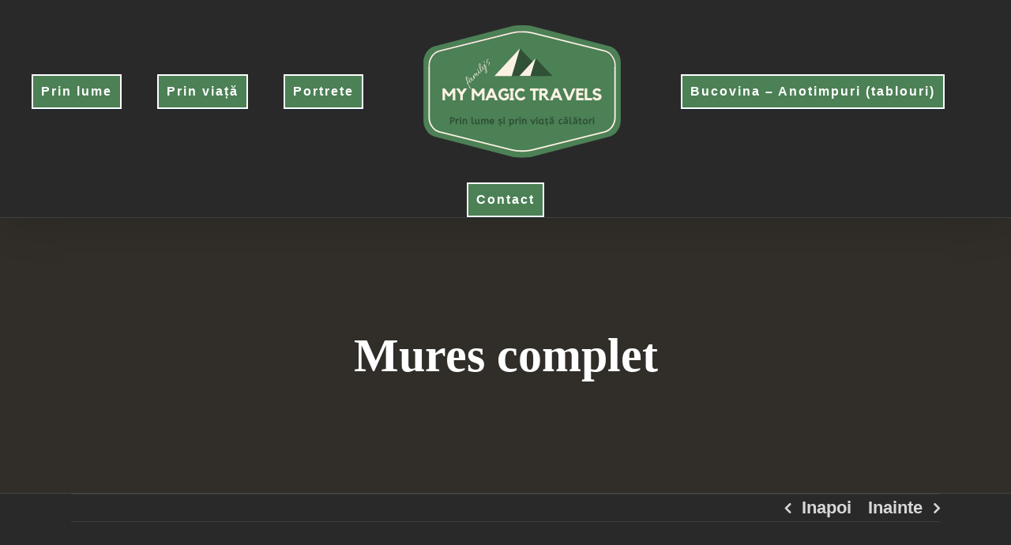

--- FILE ---
content_type: text/css
request_url: https://www.mymagictravels.com/wp-content/themes/Avada-Child-Theme/style.css?ver=6.7.1
body_size: 206
content:
/*
Theme Name: Avada Child
Description: Child theme for Avada theme
Author: ThemeFusion
Author URI: https://theme-fusion.com
Template: Avada
Version: 1.0.0
Text Domain:  Avada
*/
/*
.menu-item
{
	background: transparent url(https://static.parastorage.com/services/skins/2.1229.78/images/wysiwyg/core/themes/base/shiny2button_bg.png) center top repeat-x;
	background: transparent url(https://static.parastorage.com/services/skins/2.1229.78/images/wysiwyg/core/themes/base/shiny2button_bg.png) center bottom repeat-x;
   background-color: rgba(0, 108, 109, 1);
}
*/
.fusion-top-level-link
{
	box-shadow: 0px 1px 0px 0px rgba(2,34,58,0.6);
	padding-left: 10px;
	padding-right: 10px;
	background: rgb(76,128,85);
	border-color: white !important;
    border-width: 2px;
    border-style: solid;
}

.fusion-top-level-link:hover
{
	background: rgb(76,128,85);
}

.menu-text
{
	color:white;
}
#main #comment-submit
{
	background-color: rgb(10, 67, 75);
}
